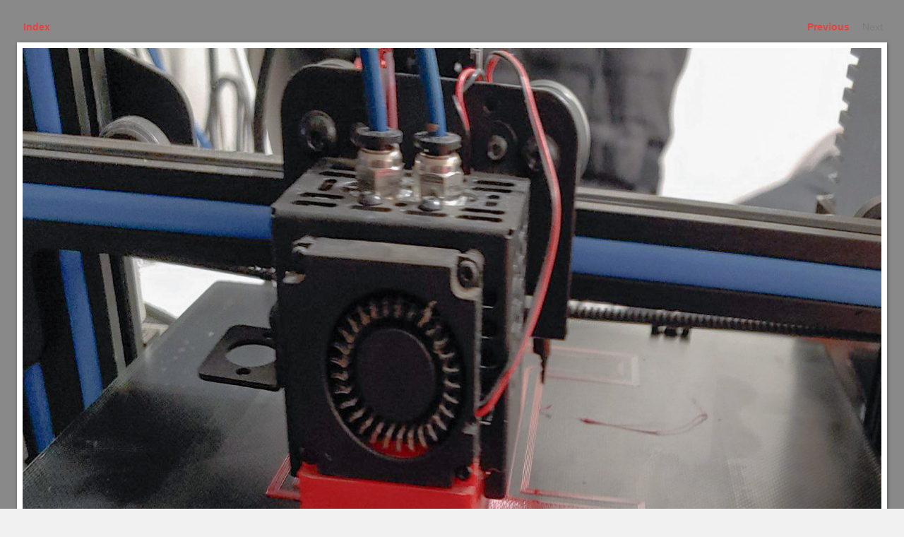

--- FILE ---
content_type: text/html
request_url: https://gallery.nerdrods.com/Updates/2019.10.21/20191210-IMG_20191210_142024-single.html
body_size: 2025
content:
<!DOCTYPE html>
<!--[if lt IE 7]><html class="ce4 no-js lt-ie9 lt-ie8 lt-ie7" dir="ltr" lang="en" xmlns:og="http://opengraphprotocol.org/schema/" xmlns:fb="http://www.facebook.com/2008/fbml"><![endif]-->
<!--[if IE 7]><html class="ce4 no-js lt-ie9 lt-ie8" dir="ltr" lang="en" xmlns:og="http://opengraphprotocol.org/schema/" xmlns:fb="http://www.facebook.com/2008/fbml"><![endif]-->
<!--[if IE 8]><html class="ce4 no-js lt-ie9" dir="ltr" lang="en" xmlns:og="http://opengraphprotocol.org/schema/" xmlns:fb="http://www.facebook.com/2008/fbml"><![endif]-->
<!--[if gt IE 8]><!--><html class="ce4 no-js lt-ie9" dir="ltr" lang="en" xmlns:og="http://opengraphprotocol.org/schema/" xmlns:fb="http://www.facebook.com/2008/fbml"><!--<![endif]-->

<head>
	<meta charset="utf-8" />
	<!--[if IE]><meta http-equiv="Content-Type" content="text/html; charset=utf-8"><![endif]-->
	<meta http-equiv="X-UA-Compatible" content="IE=edge,chrome=1">

 
	<meta name="title" content="20191210-IMG_20191210_142024" />
	<meta name="generator" content="CE4 Gallery 6.1.9, 60 published images" />

	<meta name="apple-mobile-web-app-capable" content="yes" />
	<meta name="HandheldFriendly" content="True" />
	<meta name="MobileOptimized" content="320" />
	<meta name="viewport" content="width=device-width, height=device-height, maximum-scale=1.0, minimum-scale=1.0, initial-scale=1.0" />

	<title>20191210-IMG_20191210_142024</title>

 
	<link rel="apple-touch-icon-precomposed" href="./lib/images/apple-touch-icon.png" />
 
	<link rel="icon" type="image/x-icon" href="./lib/images/favicon.ico" />
 


	<link rel="stylesheet" type="text/css" media="all" href="./lib/css/scaffolding.min.css" />	
	<link rel="stylesheet" type="text/css" media="all" href="./lib/css/font-awesome.min.css" />	
	<link rel="stylesheet" type="text/css" media="all" href="./lib/css/style-common.css" />
	<link rel="stylesheet" type="text/css" media="all" href="./lib/css/style-component.css" />
	
 

	<link rel="stylesheet" type="text/css" media="print" href="./lib/css/print.css" />	

	<script src="./lib/js/modernizr.custom.79601.js"></script>
	<script src="./lib/js/jquery-1.11.3.min.js"></script>
	<script src="./lib/js/jquery.ba-throttle-debounce.min.js"></script>
	<script src="./lib/js/init.head.min.js"></script>


	<script>
	// if referrer is mobile, return to mobile
	$(document).ready(function() {
		// var hash = window.location.hash;

		var vars = [], hash, 
			q = document.URL.split('?')[1];

		if(q != undefined){
			q = q.split('&');
			for(var i = 0; i < q.length; i++){
				hash = q[i].split('=');
				vars.push(hash[1]);
				vars[hash[0]] = hash[1];
			}
		}

		$("#single-image-slide a").on("click", function(e){
			if(vars['mobile']){
				e.preventDefault();
				location.href=$("#single-image-slide a").attr("href") + "?mobile=true";
			}
		});
		$("li.index a").on("click", function(e){
			if(vars['mobile']){
				e.preventDefault();
				location.href="mobile.html#cell-" + $("#single-image-slide img").attr("id");
			}
		});
		$("li.next a").on("click", function(e){
			if(vars['mobile']){
				e.preventDefault();
				location.href=$("li.next a").attr("href") + "?mobile=true";
			}
		});
		$("li.previous a").on("click", function(e){
			if(vars['mobile']){
				e.preventDefault();
				location.href=$("li.previous a").attr("href") + "?mobile=true";
			}
		});
		if(vars['mobile']){
			$(".single-image-download").hide();
		}
	});	
	</script>



	<!--[if (gte IE 6)&(lte IE 8)]>
	<script src="./lib/js/respond.min.js"></script>
	<![endif]-->
	<!--[if (lte IE 10)]>

	<![endif]-->

 

</head> 

<body class="clearfix">

 

<div id="body-mantle" class="body-mantle clearfix">
<div id="body-core" class="body-core clearfix">

 

<div id="body-core-inner" class="body-core-inner clearfix">

<section>
<div id="page-body" class="page-body concrete-shoes clearfix">

 

 

  
 

 

 

 
 

 

<div id="page-content" class="page-content clearfix">

 

 


 


<div id="single-image" class="single-image  drop-shadow clearfix">
	<div class="mantle">
	<div class="core">

	<div  id="anchor" class="pagination pagination-top clearfix">
	<ul class="index-navigation clearfix">
	    <li class="index page-link"><a href="index.html#cell-20191210-IMG_20191210_142024" class="paginationLinks">Index</a></li>
	</ul>

	<ul class="page-navigation clearfix">
	
		<li class="previous page-link"><a class="paginationLinks" href="20191210-Screenshot_2019-12-10_14.12.54-single.html">Previous</a></li>
	
	
		<li class="next page-link disabled"><span>Next</span></li>
	

	</ul>
	</div><!-- pagination -->

<div id="single-image-slide" class="single-image-slide" style="width: 1536px;">
<div id="single-image-wrapper" class="single-image-wrapper">
<a href="./index.html"><img id="20191210-IMG_20191210_142024" class="photo" src="./photos/20191210-IMG_20191210_142024.jpg" width="1536" height="1535" alt="20191210-IMG_20191210_142024.jpg" /></a>

</div><!-- #single-image-wrapper -->


</div><!-- #single-image-slide -->

<hr />


<ul class="single-image-icons clearfix">




	<li class="single-image-download"><a href="download.php?file=photos/20191210-IMG_20191210_142024.jpg" title="Save Image to Desktop"><i class="fa fa-cloud-download fa-fw"></i></a></li>


</ul>

	</div>
	</div>
</div><!-- #single-image -->
 


 

</div> <!-- #page-content -->
</div> <!-- #page-body -->
</section>

<section>
<div id="page-foot" class="page-foot clearfix">

 
 

 

</div> <!-- #page-foot -->
</section>

</div> <!-- #body-core-inner -->
</div> <!-- #body-core -->
</div> <!-- #body-mantle -->

<!--  Scripts **************************************** -->








 

	<script src="./lib/js/init.tail.min.js"></script>

	<script type="text/javascript">
		function downloadJSAtOnload() {
			var element = document.createElement("script");
			element.src = "./lib/js/init.defer.min.js";
			document.body.appendChild(element);
		}
		if (window.addEventListener)
			window.addEventListener("load", downloadJSAtOnload, false);
		else if (window.attachEvent)
			window.attachEvent("onload", downloadJSAtOnload);
		else window.onload = downloadJSAtOnload;
	</script>

<!-- /Scripts **************************************** --> 


 
 
 

 

</body>
</html>

--- FILE ---
content_type: text/css
request_url: https://gallery.nerdrods.com/Updates/2019.10.21/lib/css/scaffolding.min.css
body_size: 17744
content:
html,body,div,span,applet,object,iframe,h1,h2,h3,h4,h5,h6,p,blockquote,pre,a,abbr,acronym,address,big,cite,code,del,dfn,em,img,ins,kbd,q,s,samp,small,strike,strong,sub,sup,tt,var,b,u,i,center,dl,dt,dd,ol,ul,li,fieldset,form,label,legend,table,caption,tbody,tfoot,thead,tr,th,td,article,aside,canvas,details,embed,figure,figcaption,footer,header,hgroup,menu,nav,output,ruby,section,summary,time,mark,audio,video{border:0;font:inherit;font-size:100%;margin:0;padding:0;vertical-align:baseline}html{font-family:sans-serif;min-height:100%;-ms-text-size-adjust:100%;-webkit-text-size-adjust:100%;-webkit-tap-highlight-color:rgba(255,255,255,0.5)}article,aside,details,figcaption,figure,footer,header,hgroup,main,nav,section,summary{display:block}audio,canvas,video{display:inline-block}audio:not([controls]){display:none;height:0}[hidden],template{display:none}a{background:transparent}a:focus{outline:thin dotted}a:active,a:hover{outline:0}h1{font-size:2em;margin:.67em 0}abbr[title]{border-bottom:1px dotted}b,strong{font-weight:bold}dfn{font-style:italic}hr{-moz-box-sizing:content-box;box-sizing:content-box;border-width:1px 0 0 0;height:0}mark{background:#ff0;color:#000}code,kbd,pre,samp{font-family:monospace,serif;font-size:1em}pre{white-space:pre-wrap}blockquote,q{quotes:"\201C" "\201D" "\2018" "\2019";quotes:none}blockquote:before,blockquote:after,q:before,q:after{content:'';content:none}small{font-size:80%}sub,sup{font-size:75%;line-height:0;position:relative;vertical-align:baseline}sup{top:-0.5em}sub{bottom:-0.25em}img{border:0;max-width:100%;vertical-align:middle;-ms-interpolation-mode:bicubic}html.gt-ie8 img{height:auto}svg:not(:root){overflow:hidden}figure{margin:0}fieldset{border:0;margin:0;padding:0}legend{border:0;padding:0}button,input,select,textarea{font-family:inherit;font-size:100%;margin:0}button,input{line-height:normal}button,select{text-transform:none}button,html input[type="button"],input[type="reset"],input[type="submit"]{-webkit-appearance:button;cursor:pointer}button[disabled],html input[disabled]{cursor:default}input[type="checkbox"],input[type="radio"]{box-sizing:border-box;padding:0}input[type="search"]{-webkit-appearance:textfield;-moz-box-sizing:content-box;-webkit-box-sizing:content-box;box-sizing:content-box}input[type="search"]::-webkit-search-cancel-button,input[type="search"]::-webkit-search-decoration{-webkit-appearance:none}input:focus,textarea:focus{outline:0 none}button::-moz-focus-inner,input::-moz-focus-inner{border:0;padding:0}textarea{overflow:auto;vertical-align:top}table{border-collapse:collapse;border-spacing:0}.clearfix:before,.clearfix:after{content:"";display:table}.clearfix:after{clear:both}.clearfix{zoom:1}.container_12,.container_16{margin-left:auto;margin-right:auto;width:100%}.grid_1,.grid_2,.grid_3,.grid_4,.grid_5,.grid_6,.grid_7,.grid_8,.grid_9,.grid_10,.grid_11,.grid_12,.grid_13,.grid_14,.grid_15,.grid_16{display:inline;float:left}.push_1,.pull_1,.push_2,.pull_2,.push_3,.pull_3,.push_4,.pull_4,.push_5,.pull_5,.push_6,.pull_6,.push_7,.pull_7,.push_8,.pull_8,.push_9,.pull_9,.push_10,.pull_10,.push_11,.pull_11,.push_12,.pull_12,.push_13,.pull_13,.push_14,.pull_14,.push_15,.pull_15{position:relative}.container_12 .grid_3,.container_16 .grid_4{width:25%}.container_12 .grid_6,.container_16 .grid_8{width:50%}.container_12 .grid_9,.container_16 .grid_12{width:75%}.container_12 .grid_12,.container_16 .grid_16{width:100%}.container_12 .grid_1{width:8.333333%}.container_12 .grid_2{width:16.666667%}.container_12 .grid_4{width:33.333333%}.container_12 .grid_5{width:41.666667%}.container_12 .grid_7{width:58.333333%}.container_12 .grid_8{width:66.666667%}.container_12 .grid_10{width:83.333333%}.container_12 .grid_11{width:91.666667%}.container_16 .grid_1{width:6.25%}.container_16 .grid_2{width:12.5%}.container_16 .grid_3{width:18.75%}.container_16 .grid_5{width:31.25%}.container_16 .grid_6{width:37.5%}.container_16 .grid_7{width:43.75%}.container_16 .grid_9{width:56.25%}.container_16 .grid_10{width:62.5%}.container_16 .grid_11{width:68.75%}.container_16 .grid_13{width:81.25%}.container_16 .grid_14{width:87.5%}.container_16 .grid_15{width:93.75%}.gutter_1px,.gutter_2px,.gutter_3px,.gutter_4px,.gutter_6px,.gutter_8px,.gutter_10px,.gutter_12px,.gutter_16px,.gutter_24px{-moz-box-sizing:border-box;-webkit-box-sizing:border-box;box-sizing:border-box}.gutter_1px,.step_down .gutter_1px{padding-right:1px;padding-left:1px}.gutter_2px,.step_down .gutter_2px{padding-right:2px;padding-left:2px}.gutter_3px,.step_down .gutter_3px{padding-right:3px;padding-left:3px}.gutter_4px,.step_down .gutter_4px{padding-right:4px;padding-left:4px}
.gutter_6px,.step_down .gutter_6px{padding-right:6px;padding-left:6px}.gutter_8px,.step_down .gutter_8px{padding-right:8px;padding-left:8px}.gutter_10px,.step_down .gutter_10px{padding-right:10px;padding-left:10px}.gutter_12px,.step_down .gutter_12px{padding-right:12px;padding-left:12px}.gutter_16px,.step_down .gutter_16px{padding-right:16px;padding-left:16px}.gutter_24px,.step_down .gutter_24px{padding-right:24px;padding-left:24px}.alpha{padding-left:0}.omega{padding-right:0}.container_12 .prefix_3,.container_16 .prefix_4{margin-left:25%}.container_12 .prefix_6,.container_16 .prefix_8{margin-left:50%}.container_12 .prefix_9,.container_16 .prefix_12{margin-left:75%}.container_12 .prefix_1{margin-left:8.333333%}.container_12 .prefix_2{margin-left:16.666667%}.container_12 .prefix_4{margin-left:33.333333%}.container_12 .prefix_5{margin-left:41.666667%}.container_12 .prefix_7{margin-left:58.333333%}.container_12 .prefix_8{margin-left:66.666667%}.container_12 .prefix_10{margin-left:83.333333%}.container_12 .prefix_11{margin-left:91.666667%}.container_16 .prefix_1{margin-left:6.25%}.container_16 .prefix_2{margin-left:12.5%}.container_16 .prefix_3{margin-left:18.75%}.container_16 .prefix_5{margin-left:31.25%}.container_16 .prefix_6{margin-left:37.5%}.container_16 .prefix_7{margin-left:43.75%}.container_16 .prefix_9{margin-left:56.25%}.container_16 .prefix_10{margin-left:62.5%}.container_16 .prefix_11{margin-left:68.75%}.container_16 .prefix_13{margin-left:81.25%}.container_16 .prefix_14{margin-left:87.5%}.container_16 .prefix_15{margin-left:93.75%}.container_12 .suffix_3,.container_16 .suffix_4{margin-right:25%}.container_12 .suffix_6,.container_16 .suffix_8{margin-right:50%}.container_12 .suffix_9,.container_16 .suffix_12{margin-right:75%}.container_12 .suffix_1{margin-right:8.333333%}.container_12 .suffix_2{margin-right:16.666667%}.container_12 .suffix_4{margin-right:33.333333%}.container_12 .suffix_5{margin-right:41.666667%}.container_12 .suffix_7{margin-right:58.333333%}.container_12 .suffix_8{margin-right:66.666667%}.container_12 .suffix_10{margin-right:83.333333%}.container_12 .suffix_11{margin-right:91.666667%}.container_16 .suffix_1{margin-right:6.25%}.container_16 .suffix_2{margin-right:12.5%}.container_16 .suffix_3{margin-right:18.75%}.container_16 .suffix_5{margin-right:31.25%}.container_16 .suffix_6{margin-right:37.5%}.container_16 .suffix_7{margin-right:43.75%}.container_16 .suffix_9{margin-right:56.25%}.container_16 .suffix_10{margin-right:62.5%}.container_16 .suffix_11{margin-right:68.75%}.container_16 .suffix_13{margin-right:81.25%}.container_16 .suffix_14{margin-right:87.5%}.container_16 .suffix_15{margin-right:93.75%}.container_12 .push_3,.container_16 .push_4{left:25%}.container_12 .push_6,.container_16 .push_8{left:50%}.container_12 .push_9,.container_16 .push_12{left:75%}.container_12 .push_1{left:8.333333%}.container_12 .push_2{left:16.666667%}.container_12 .push_4{left:33.333333%}.container_12 .push_5{left:41.666667%}.container_12 .push_7{left:58.333333%}.container_12 .push_8{left:66.666667%}.container_12 .push_10{left:83.333333%}.container_12 .push_11{left:91.666667%}.container_16 .push_1{left:6.25%}.container_16 .push_2{left:12.5%}.container_16 .push_3{left:18.75%}.container_16 .push_5{left:31.25%}.container_16 .push_6{left:37.5%}.container_16 .push_7{left:43.75%}.container_16 .push_9{left:56.25%}.container_16 .push_10{left:62.5%}.container_16 .push_11{left:68.75%}.container_16 .push_13{left:81.25%}.container_16 .push_14{left:87.5%}.container_16 .push_15{left:93.75%}.container_12 .pull_3,.container_16 .pull_4{left:-25%}.container_12 .pull_6,.container_16 .pull_8{left:-50%}.container_12 .pull_9,.container_16 .pull_12{left:-75%}.container_12 .pull_1{left:-8.333333%}.container_12 .pull_2{left:-16.666667%}.container_12 .pull_4{left:-33.333333%}.container_12 .pull_5{left:-41.666667%}.container_12 .pull_7{left:-58.333333}.container_12 .pull_8{left:-66.666667%}.container_12 .pull_10{left:-83.333333%}.container_12 .pull_11{left:-91.666667%}.container_16 .pull_1{left:-6.25%}.container_16 .pull_2{left:-12.5%}.container_16 .pull_3{left:-18.75%}.container_16 .pull_5{left:-31.25%}.container_16 .pull_6{left:-37.5%}.container_16 .pull_7{left:-43.75%}.container_16 .pull_9{left:-56.25%}.container_16 .pull_10{left:-62.5%}.container_16 .pull_11{left:-68.75%}.container_16 .pull_13{left:-81.25%}.container_16 .pull_14{left:-87.5%}.container_16 .pull_15{left:-93.75%}.collapse>:first-child,.collapse_top>:first-child{margin-top:0!important}.collapse>:last-child,.collapse_bottom>:last-child{margin-bottom:0!important}@media screen and (max-width:992px){.container_12 .grid_1,.container_16 .grid_1,.container_12 .grid_2,.container_16 .grid_2,.container_12 .grid_3,.container_16 .grid_3,.container_12 .grid_4,.container_16 .grid_4,.container_12 .grid_5,.container_16 .grid_5,.container_12 .grid_6,.container_16 .grid_6,.container_12 .grid_7,.container_16 .grid_7,.container_12 .grid_8,.container_16 .grid_8,.container_12 .grid_9,.container_16 .grid_9,.container_12 .grid_10,.container_16 .grid_10,.container_12 .grid_11,.container_16 .grid_11,.container_12 .grid_12,.container_16 .grid_12,.container_16 .grid_13,.container_16 .grid_14,.container_16 .grid_15,.container_16 .grid_16{display:block;float:none;width:auto}
.container_12.step_down .grid_1,.container_16.step_down .grid_1,.container_12.step_down .grid_2,.container_16.step_down .grid_2,.container_12.step_down .grid_3,.container_16.step_down .grid_3,.container_12.step_down .grid_4,.container_16.step_down .grid_4,.container_12.step_down .grid_5,.container_16.step_down .grid_5,.container_12.step_down .grid_6,.container_16.step_down .grid_6,.container_12.step_down .grid_7,.container_16.step_down .grid_7,.container_12.step_down .grid_8,.container_16.step_down .grid_8,.container_12.step_down .grid_9,.container_16.step_down .grid_9,.container_12.step_down .grid_10,.container_16.step_down .grid_10,.container_12.step_down .grid_11,.container_16.step_down .grid_11,.container_12.step_down .grid_12,.container_16.step_down .grid_12,.container_16.step_down .grid_13,.container_16.step_down .grid_14,.container_16.step_down .grid_15,.container_16.step_down .grid_16{display:inline;float:left;width:50%}.push_1,.pull_1,.push_2,.pull_2,.push_3,.pull_3,.push_4,.pull_4,.push_5,.pull_5,.push_6,.pull_6,.push_7,.pull_7,.push_8,.pull_8,.push_9,.pull_9,.push_10,.pull_10,.push_11,.pull_11,.push_12,.pull_12,.push_13,.pull_13,.push_14,.pull_14,.push_15,.pull_15{left:0!important}.prefix_1,.suffix_1,.prefix_2,.suffix_2,.prefix_3,.suffix_3,.prefix_4,.suffix_4,.prefix_5,.suffix_5,.prefix_6,.suffix_6,.prefix_7,.suffix_7,.prefix_8,.suffix_8,.prefix_9,.suffix_9,.prefix_10,.suffix_10,.prefix_11,.suffix_11,.prefix_12,.suffix_12,.prefix_13,.suffix_13,.prefix_14,.suffix_14,.prefix_15,.suffix_15{margin-right:0!important;margin-left:0!important}.gutter_1px,.gutter_2px,.gutter_3px,.gutter_4px,.gutter_6px,.gutter_8px,.gutter_10px,.gutter_12px,.gutter_16px,.gutter_24px{padding-right:0;padding-left:0}.shelf_1px{margin-bottom:1px!important}.shelf_2px{margin-bottom:2px!important}.shelf_3px{margin-bottom:3px!important}.shelf_4px{margin-bottom:4px!important}.shelf_6px{margin-bottom:6px!important}.shelf_8px{margin-bottom:8px!important}.shelf_10px{margin-bottom:10px!important}.shelf_12px{margin-bottom:12px!important}.shelf_16px{margin-bottom:16px!important}.shelf_24px{margin-bottom:24px!important}.shelf_line{margin-bottom:1.5em!important}}@media screen and (max-width:600px){.container_12.step_down .grid_1,.container_16.step_down .grid_1,.container_12.step_down .grid_2,.container_16.step_down .grid_2,.container_12.step_down .grid_3,.container_16.step_down .grid_3,.container_12.step_down .grid_4,.container_16.step_down .grid_4,.container_12.step_down .grid_5,.container_16.step_down .grid_5,.container_12.step_down .grid_6,.container_16.step_down .grid_6,.container_12.step_down .grid_7,.container_16.step_down .grid_7,.container_12.step_down .grid_8,.container_16.step_down .grid_8,.container_12.step_down .grid_9,.container_16.step_down .grid_9,.container_12.step_down .grid_10,.container_16.step_down .grid_10,.container_12.step_down .grid_11,.container_16.step_down .grid_11,.container_12.step_down .grid_12,.container_16.step_down .grid_12,.container_16.step_down .grid_13,.container_16.step_down .grid_14,.container_16.step_down .grid_15,.container_16.step_down .grid_16{display:block;float:none;width:auto}.step_down .gutter_1px,.step_down .gutter_2px,.step_down .gutter_3px,.step_down .gutter_4px,.step_down .gutter_6px,.step_down .gutter_8px,.step_down .gutter_10px,.step_down .gutter_12px,.step_down .gutter_16px,.step_down .gutter_24px{padding-right:0;padding-left:0}}.row{clear:both;margin:0 auto;width:100%}table{border-width:1px;border-collapse:collapse;border-spacing:0;line-height:1.5em;margin:1.5em 0;width:100%;vertical-align:baseline}table,thead,tfoot{border-style:solid}thead{border-width:0 0 1px;font-weight:bold;padding:0}tfoot{border-width:1px 0 0;font-weight:bold;padding:0}td,th{padding:8px;text-align:left;margin:0}.false-td{display:none!important}thead,tfoot{background-color:#ededed;color:#2c2c2c}tbody tr:nth-child(odd){background-color:transparent}tbody tr:nth-child(even){background-color:#efefef}@media only screen and (max-width:600px){.shy-td{display:none!important}table.responsive-table,.responsive-table thead,.responsive-table tbody,.responsive-table tfoot,.responsive-table th,.responsive-table td,.responsive-table tr{display:block;font-size:14px;line-height:1.5em}table.responsive-table{border:0}.responsive-table thead{display:none}.responsive-table tr{border-style:solid;border-width:1px;margin:.5em 0}.responsive-table td{border-style:solid;border-width:0 0 1px 0;padding:8px 4px}.responsive-table tr>td:last-child{border-width:0}.responsive-table tfoot>tr{border:0}.responsive-table-label{display:block}}.form{margin:0 auto 1.5em}.form p{margin-top:0;margin-bottom:.75em}.form p:first-child{margin-top:1.5em}button,input,label,select,textarea{vertical-align:baseline;*vertical-align:middle}label{display:block;font-weight:bold;margin-bottom:.1875em}legend{display:block;padding:1.5em 0}input[type="email"],input[type="password"],input[type="search"],input[type="tel"],input[type="text"],input[type="url"],select,textarea{background-color:#fff;border:1px solid #ccc;color:#000;display:inline-block;font-size:1em;letter-spacing:.1em;line-height:1.4em;margin-bottom:.375em;padding:6px;width:100%;-moz-box-sizing:border-box;-ms-box-sizing:border-box;-webkit-box-sizing:border-box;box-sizing:border-box}
.input-mini{width:60px}.input-small{width:90px}input[type="image"],input[type="checkbox"],input[type="radio"]{width:auto;height:auto;padding:0;margin:3px 0;*margin-top:0;line-height:normal;cursor:pointer;-moz-border-radius:0;-webkit-border-radius:0;border-radius:0;border:0 \9}input[type="checkbox"],input[type="radio"]{-moz-box-sizing:border-box;-ms-box-sizing:border-box;-webkit-box-sizing:border-box;box-sizing:border-box;padding:0;*width:13px;*height:13px}input[type="checkbox"],input[type="radio"]{float:left;margin-right:4px}input[type="image"]{border:0;-moz-box-shadow:none;-webkit-box-shadow:none;box-shadow:none}input[type="file"]{width:auto;padding:initial;line-height:initial;border:initial;background-color:transparent;background-color:initial;-moz-box-shadow:none;-webkit-box-shadow:none;box-shadow:none}input[type="button"],input[type="reset"],input[type="submit"]{width:auto;height:auto;cursor:pointer;*overflow:visible}input[type="hidden"]{display:none}select,input[type="file"]{height:28px;*margin-top:4px;line-height:28px}select{width:auto;background-color:#fff;font-size:13px}select[multiple],select[size]{height:auto}textarea{height:auto;overflow:auto;resize:vertical;vertical-align:top}.radio,.checkbox{padding-left:18px;font-weight:normal}.radio input[type="radio"],.checkbox input[type="checkbox"]{float:left;margin-left:-18px}.radio.inline,.checkbox.inline{display:inline-block;padding-top:5px;margin-bottom:0;vertical-align:middle}.radio.inline+.radio.inline,.checkbox.inline+.checkbox.inline{margin-left:10px}input[disabled],select[disabled],textarea[disabled],input[readonly],select[readonly],textarea[readonly]{-webkit-opacity:.5;-moz-opacity:.5;opacity:.5;cursor:not-allowed}input:focus,textarea:focus{outline:0;outline:thin dotted \9}input[type="file"]:focus,input[type="radio"]:focus,input[type="checkbox"]:focus,select:focus{-webkit-box-shadow:none;-moz-box-shadow:none;box-shadow:none}::-webkit-input-placeholder{font-size:small}input:-moz-placeholder{font-size:small}button,.button,.btn,input[type="reset"],input[type="submit"],input[type="button"]{background-color:#f1f1f1;border-width:0;color:#333;background-repeat:repeat-x;cursor:pointer;display:inline-block;*display:inline;*zoom:1;font-size:12px;font-weight:bold;line-height:1em;margin:.5em 0;padding:8px 24px;text-align:center;vertical-align:middle;-moz-box-sizing:border-box;-ms-box-sizing:border-box;-webkit-box-sizing:border-box;box-sizing:border-box}button:first-child,.button:first-child,.btn:first-child,input[type="reset"]:first-child,input[type="submit"]:first-child,input[type="button"]:first-child{*margin-left:0}

--- FILE ---
content_type: text/css
request_url: https://gallery.nerdrods.com/Updates/2019.10.21/lib/css/style-common.css
body_size: 17407
content:
/* Typography
======================================== */

/* Normalize font-size for device-pixel-ratio */
html {
	background-color: #F1F1F1;
 
	font-size: 14px;
	min-height: 100%;
	}
/* Using a new pixel ratio of 6/5 *//* Standard 7" 1024x600 tablet (KINDLE FIRE) */
@media screen and (-webkit-device-pixel-ratio: 1) and (device-width: 1024px) and (max-device-height: 600px) and (orientation: landscape), screen and (-webkit-device-pixel-ratio: 1) and (device-width: 600px) and (max-device-height: 1024px) and (orientation: portrait), screen and (-o-device-pixel-ratio: "1") and (device-width: 1024px) and (max-device-height: 600px) and (orientation: landscape), screen and (-o-device-pixel-ratio: "1") and (device-width: 600px) and (max-device-height: 1024px) and (orientation: portrait), screen and (device-pixel-ratio: 1) and (device-width: 1024px) and (max-device-height: 600px) and (orientation: landscape), screen and (device-pixel-ratio: 1) and (device-width: 600px) and (max-device-height: 1024px) and (orientation: portrait) {
	html {
		font-size: 16.8px;
		}
	/* @basefontsize x (6/5) */
	}
/* 1024x600 tablet with pixel ratio of 3/2 (GALAXY TAB) */
/* Because we have a solid device-pixel-ratio we can avoid the device height */
@media screen and (-webkit-device-pixel-ratio: 1.5) and (device-width: 683px) and (orientation: landscape), screen and (-webkit-device-pixel-ratio: 1.5) and (device-width: 400px) and (orientation: portrait), screen and (-o-device-pixel-ratio: 3/2) and (device-width: 683px) and (orientation: landscape), screen and (-o-device-pixel-ratio: 3/2) and (device-width: 400px) and (orientation: portrait), screen and (device-pixel-ratio: 1.5) and (device-width: 683px) and (orientation: landscape), screen and (device-pixel-ratio: 1.5) and (device-width: 400px) and (orientation: portrait) {
	html {
		font-size: 11.2px;
		}
	/* @basefontsize x (2/3) x (6/5) */
	}

body {
	color: #333333;
	font-family: 'Helvetica Neue', 'Proxima Nova', Helvetica, Roboto, Arial, 'Segoe UI', 'Droid Sans', sans-serif;
	font-size: 1em;
	line-height: 1.5em;
	}

h1, .h1,
h2, .h2, 
h3, .h3, 
h4, .h4, 
h5, .h5, 
h6, .h6 {
	color: #2C2C2C;
	font-family: Georgia, Palatino, 'Droid Serif', 'Times New Roman', 'Roboto Slab', serif;
	font-weight: normal;
	margin: 21px 0;
	margin: 1.5rem 0;
	text-rendering: optimizelegibility;
	}
h1 small,
h2 small {
	font-weight: normal;
	}
h1,
.h1 {
	font-size: 2.2857142857143em; /* 2em */
	line-height: 1.2em;
	}
h2,
.h2 {
	font-size: 1.7142857142857em; /* 1.5em */
	line-height: 1.2;
	}
h3,
.h3 {
	font-size: 1.5em; /* 1.3125em */
	line-height: 1.3;
	}
h4,
.h4 {
	font-size: 1.2857142857143em; /* 1.125em */
	line-height: 1.25;
	}
h5,
.h5 {
	font-size: 1.1428571428571em; /* 1em */
	}
h6,
.h6 {
	font-size: 1em; /* 0.875em */
	font-weight: normal;
	letter-spacing: 1px;
	text-transform: uppercase;
	}
p,
ol,
ul,
dl,
address,
ins,
mark {
	color: #333333;
	font-size: 1em;
	line-height: 1.5em;
	margin: 1.5em 0;
	}

small {
	font-size: 0.875em;
	}
li ul,
li ol {
	font-size: 1em;
	margin: 0;
	}
ul, 
ol { 
	padding-left: 1.5em;
	}
ol li {
	list-style: decimal outside none;
	}
ul li {
	list-style: square outside none;
	}
.list-bordered {
	padding-left: 0;
	}
.list-bordered li {
	border-bottom: 1px solid #A5A5A5;
	line-height: 2em;
	list-style-type: none;
	padding: 0 0 0 4px;
	}
.list-bordered li:first-child {
	border-top: 1px solid #A5A5A5;
	}
blockquote {
	font-family: Georgia, Palatino, 'Droid Serif', 'Times New Roman', 'Roboto Slab', serif;
	font-style: normal;
	margin-left: 1.5em;
	margin-right: 1.5em;
	}
q {
	quotes: none;
	}
blockquote:before,
blockquote:after,
q:before,
q:after {
	content: '';
	content: none;
	}
cite, em {
	font-style: italic;
	}
dl,
dd {
	margin-bottom: 1.5em;
	}
dt {
	font-weight: bold;
	}
abbr[title] {
	border-bottom: 1px solid #A5A5A5;
	cursor: help;
	}
b,
strong {
	font-weight: bold;
	}
dfn {
	font-style: italic;
	}
ins {
	text-decoration: none;
	padding: 0 3px;
	}
mark {
	font-style: italic;
	font-weight: bold;
	padding: 0 3px;
	}
ins,
mark {
	background-color: transparent;
	}
pre,
code,
kbd,
samp {
	font-family: 'Courier New', Courier, 'Droid Sans Mono', Roboto, monospace;
	font-size: 0.875em;
	line-height: 1.5em;
	}
pre {
	white-space: pre-wrap;
	word-wrap: break-word;
	}
code {
	text-align: left;
	}
sub,
sup {
	font-size: 0.75em;
	line-height: 0;
	position: relative;
	}
sup {
	top: -0.5em;
	}
sub {
	bottom: -0.25em;
	}
hr {
	border-top: 1px solid #A5A5A5;
	clear: both;
	margin: 1.5em 0;
	}
hr.stealth {
	border-top-width: 0;
	margin: 1.5em 0 0;
	}

table, thead, tbody, tfoot, tr, th, td {
	border-color: #A5A5A5;
	}

thead, tfoot {
	background-color: #F1F1F1;
	color: #333333;
	}

tbody tr:nth-child(odd) {
	background-color: transparent;
	}

tbody tr:nth-child(even) {
	background-color: #F1F1F1;
	}

@media only screen and (max-width: 600px) {
	.responsive-table td {
		border-color: rgba( 165, 165, 165, 0.35 );
		}
}

/* 	Hyperlinks 
=================================================== */

a {
	color: #E74141;
	cursor: pointer;
	font-weight: normal;
	text-decoration: none;
	-webkit-tap-highlight-color: rgba( 255, 255, 255, 0.5);
	/* -webkit-touch-callout: none; */
	}
a:hover,
a:focus {
	color: #FA0000;
	text-decoration: underline;
	}
a:focus {
	outline: thin dotted;
	}
a:hover,
a:active {
	outline: 0;
	}

a .fa {
	cursor: pointer;
	}

/*
a i[class*='fa-'] {
	color: inherit;
	}
*/

/* 	Forms 
=================================================== */

label {
	color: #333333;
	}

input[type="email"], 
input[type="password"], 
input[type="search"], 
input[type="tel"], 
input[type="text"], 
input[type="url"], 
select, 
textarea {
	background-color: #FFFFFF !important;
	border-color: #595959 !important;
	color: #333333 !important;
	font-family: 'Helvetica Neue', 'Proxima Nova', Helvetica, Roboto, Arial, 'Segoe UI', 'Droid Sans', sans-serif;
	}

textarea,
input[type="date"],
input[type="datetime"],
input[type="datetime-local"],
input[type="email"],
input[type="month"],
input[type="number"],
input[type="password"],
input[type="search"],
input[type="tel"],
input[type="text"],
input[type="time"],
input[type="url"],
input[type="week"] {
	color: #333333;
	font-size: 1em;
	}

button, .button, .btn,
input[type="reset"],
input[type="submit"],
input[type="button"],
button:hover, .button:hover, .btn:hover,
input[type="reset"]:hover,
input[type="submit"]:hover,
input[type="button"]:hover {
	background-color: #333333;
	/*
	border: 1px solid #2C2C2C;
	border-bottom-color: #2C2C2C;
	*/
	color: #FFFFFF;
	text-decoration: none;
	}

button:hover, .button:hover, .btn:hover,
input[type="reset"]:hover,
input[type="submit"]:hover,
input[type="button"]:hover {
	color: #4183C4;
	}


/* 	Structure 
=================================================== */
.body-mantle {
	margin: 0 auto; /* fixed; do not change */
	padding: 0 0px 0 0px;
	overflow: hidden; /* fixes jittery preview when applying box-shadow in LR4 preview */
	position: relative;
	}

.body-core {
 
	margin: 0 auto;
	position: relative;
	width: auto;
	max-width: none;
	-moz-box-shadow: 0px 0px 0px rgba(0,0,0,0.5 );
	-webkit-box-shadow: 0px 0px 0px rgba(0,0,0,0.5);
	box-shadow: 0px 0px 0px rgba(0,0,0,0.5);
	-moz-border-radius: 0px;
	-webkit-border-radius: 0px;
	border-radius: 0px;
 
	}

.body-core {
	margin: 0 auto;
	margin-top: 0px;
	margin-bottom: 0px;
	}

.page-body, 
.page-foot {
	background-color: #8A8A8A;
	background-color: rgba( 137, 137, 137, 1 );
	border: 0 solid #333333;
	margin: 0 auto;
	padding: 0;
	}

.page-body {
	border-width: 0px 0 0 0;
	padding-top: 0px;
	-moz-border-radius-topleft: 0px;
	-moz-border-radius-topright: 0px;
	-webkit-border-top-left-radius: 0px;
	-webkit-border-top-right-radius: 0px;
	border-top-left-radius: 0px;
	border-top-right-radius: 0px;
 
 
	}

.page-foot {
	border-width: 0 0 0px 0;
	padding-bottom: 0px;
	-moz-border-radius-bottomright: 0px;
	-moz-border-radius-bottomleft: 0px;	
	-webkit-border-bottom-right-radius: 0px;
	-webkit-border-bottom-left-radius: 0px;
	border-bottom-right-radius: 0px;
	border-bottom-left-radius: 0px;
 
	}

@media only screen and (max-width: 784px) {
	.body-core-inner, 
	.body-core, 
	.page-body, 
	.page-foot {
		-moz-border-radius: 0;
		-webkit-border-radius: 0;
		border-radius: 0;
		}
	.body-core {
		margin-top: 0;
		margin-bottom: 0;
		}
	.page-body, 
	.page-foot {
		border-left-width:  0;
		border-right-width: 0;
		margin: 0 auto;
		}
	.page-body {
		border-top-width: 0;
		}
	.page-foot {
		border-bottom-width: 0;
		}
	} /* max-width: 784px */

@media only screen and (max-width: 784px) {
	.body-mantle {
		padding-left: 0px;
		padding-right: 0px;
		}
	} /* max-width: 784px */
@media only screen and (max-width: 600px) {
	.body-mantle {
		padding-left: 0px;
		padding-right: 0px;
		}
	} /* max-width: 600px */

.block-id {
	position: relative;
	text-align: left;
	}

.block-id,
.mantle, 
.core {
	margin: 0 auto;
	padding: 0;
	}

.mantle {
	position: relative;
	width: auto;
	}

.hasHoverState {

	}

/* 	Masthead
=================================================== */
/* masthead disabled */
 

/* 	Social Media
=================================================== */
/* social_media disabled */
 

/* 	Sharing
=================================================== */

.social-media-sharing {
	margin:  0 auto;
	padding: 0;
	text-align: left;
	}

.social-media-sharing .mantle {
	margin: 4px auto 0;
	padding: 0;
	position: relative;
	width: auto;
	max-width: none;
	}

.social-media-sharing .core {
	max-width: none;
	padding: 0 24px 0 24px;
	}

@media only screen and (max-width: 784px) {
	.social-media-sharing .core {
		padding-left: 24px;
 
		padding-right: 24px;
 
		}
	} /* max-width: 784px */
@media only screen and (max-width: 600px) {
	.social-media-sharing .core {
		padding-left: 8px;
 
		padding-right: 8px;
 
		}
	} /* max-width: 600px */

.social-media-sharing p, 
.social-media-sharing ul, 
.social-media-sharing ul li {
	margin:  0;
	padding: 0;
	}

.social-media-sharing p, 
.social-media-sharing ul {
	float: left;
	margin: 0 auto;
	padding: 0;
	position: relative;
	text-align: center;
	}

.social-media-sharing p > span, 
.social-media-sharing ul li {
	display: block;
	list-style-type: none;
	float: left;
	font-size: 16px;
	line-height: 1.5em;
	margin: 0 2px 4px;
	text-align: center;
	vertical-align: middle;
	}
.social-media-sharing p > span {
	display: inline-block;
	float: none;
	}
.social-media-sharing p > span:first-child, 
.social-media-sharing ul li:first-child {
	margin-left: 0;
	}
.social-media-sharing p > span:last-child, 
.social-media-sharing ul li:last-child {
	margin-right: 0;
	}

.social-media-sharing p span a, 
.social-media-sharing p span a:hover, 
.social-media-sharing p span a span, 
.social-media-sharing ul li a, 
.social-media-sharing ul li a:hover, 
.social-media-sharing ul li span {
	color: #fff;
	display: block;
	height: 100%;
	padding: 0 8px;
	text-decoration: none;
	text-shadow: 1px 1px 0px rgba(0,0,0,0.5);
	}
.social-media-sharing p span a, 
.social-media-sharing ul li a {
	-moz-border-radius: 4px;
	-webkit-border-radius: 4px;
	border-radius: 4px;
	}

.social-media-sharing p span a span, 
.social-media-sharing ul li span {
	display: inline-block;
	font-size: small;
	font-weight: bold;
	}

.social-bg.email a {
	background-color: #333333;
	}

.social-media-sharing p span.social-bg a, 
.social-media-sharing ul li.social-bg a {
 
	}

.social-media-sharing p span.social-bg a:hover, 
.social-media-sharing ul li.social-bg a:hover {
 
	}

.social-media-sharing p span.social-bg a, 
.social-media-sharing ul li.social-bg a, 
.social-media-sharing ul li.social-bg span {
 
	}

@media only screen and (max-width: 600px) {
 
	.social-media-sharing p > span, 
	.social-media-sharing ul li {
		height: 1.5em;
		line-height: 1.5em;
		margin: 0 3px 4px;
		}

	.social-media-sharing p span.social-bg.linkedin,
	.social-media-sharing p span.social-bg.twitter,
	.social-media-sharing p span.social-bg.google-plus,
	.social-media-sharing p span.social-bg.pinterest,
	.social-media-sharing p span.social-bg.email, 
	.social-media-sharing ul li.social-bg.linkedin,
	.social-media-sharing ul li.social-bg.twitter,
	.social-media-sharing ul li.social-bg.google-plus,
	.social-media-sharing ul li.social-bg.pinterest,
	.social-media-sharing ul li.social-bg.email {
		width: 1.5em;
		}
	.social-media-sharing p span.social-bg.linkedin a,
	.social-media-sharing p span.social-bg.linkedin span,
	.social-media-sharing p span.social-bg.twitter a,
	.social-media-sharing p span.social-bg.twitter span,
	.social-media-sharing p span.social-bg.google-plus a,
	.social-media-sharing p span.social-bg.google-plus span,
	.social-media-sharing p span.social-bg.pinterest a,
	.social-media-sharing p span.social-bg.pinterest span,
	.social-media-sharing p span.social-bg.email a, 
	.social-media-sharing p span.social-bg.email span, 
	.social-media-sharing ul li.social-bg.linkedin a,
	.social-media-sharing ul li.social-bg.linkedin span,
	.social-media-sharing ul li.social-bg.twitter a,
	.social-media-sharing ul li.social-bg.twitter span,
	.social-media-sharing ul li.social-bg.google-plus a,
	.social-media-sharing ul li.social-bg.google-plus span,
	.social-media-sharing ul li.social-bg.pinterest a,
	.social-media-sharing ul li.social-bg.pinterest span,
	.social-media-sharing ul li.social-bg.email a, 
	.social-media-sharing ul li.social-bg.email span {
		padding: 0;
		}

	.social-media-sharing p span.social-bg.linkedin span,
	.social-media-sharing p span.social-bg.twitter span,
	.social-media-sharing p span.social-bg.google-plus span,
	.social-media-sharing p span.social-bg.pinterest span,
	.social-media-sharing p span.social-bg.email span, 
	.social-media-sharing ul li.social-bg.linkedin span,
	.social-media-sharing ul li.social-bg.twitter span,
	.social-media-sharing ul li.social-bg.google-plus span,
	.social-media-sharing ul li.social-bg.pinterest span,
	.social-media-sharing ul li.social-bg.email span {
		display: none;
		}
	} /* max-width: 600px */
 

/* 	Footer
=================================================== */
/* footer disabled */
 

/* 	Status Bar 
=================================================== */
.status-bar {
	margin: 0 auto;
	padding: 0;
	position: fixed;
	top: 0;
	left: 0;
	width: 100%;
	z-index: 1000;
	-moz-box-shadow: 0 1px 4px rgba( 0, 0, 0, 0.5 );
	-webkit-box-shadow: 0 1px 4px rgba( 0, 0, 0, 0.5 );
	box-shadow: 0 1px 4px rgba( 0, 0, 0, 0.5 );
	}

.status-bar .mantle {
	background-color: #333333;
	border-bottom: 0px solid #4183C4;
	padding: 5px 0 0;
	}

.status-bar .core {
	
	}

.status-bar ul {
	color: #FFFFFF;
	float: right;
	margin: 0;
	padding: 0;
	}

.status-bar li {
	list-style: none;
	margin: 0;
	padding: 0;
	font-weight: bold;
	font-size: smaller;
	}

.status-bar a {
	color: #FFFFFF;
	display: block;
	font-size: 14px;
	font-weight: bold;
	height: 100%;
	margin: 0;
	padding: 8px 16px;
	text-decoration: none;
	}

.status-bar a:focus, 
.status-bar a:hover {
	color: #4183C4;
	}

.status-buttons {
	word-spacing: 0.5em;
	}

.currency {
	font-size: smaller;
	}

.view-cart {
	word-spacing: 0.2em;
	}

.add-to-cart {
	cursor: pointer;
	}

/* 	Miscellaneous 
=================================================== */
.alert {
	background-color: #fcf8e3 !important;
	border: 1px solid #f2e187 !important;
	color: #9c8611 !important;
	margin-bottom: 1.5em;
	padding: 0.75em;

	-webkit-border-radius: 2px;
	-moz-border-radius: 2px;
	border-radius: 2px;
	}

.alert-success {
	background-color: #c5e6c5 !important;
	border-color: #a2d6a2 !important;
	color: #347834 !important;
	}

.alert-warning {
	background-color: #fee7c7 !important;
	border-color: #fcd296 !important;
	color: #c17305 !important;
	}

.alert-error {
	background-color: #f4cac8 !important;
	border-color: #eba19e !important;
	color: #da4f49 !important;
	}

.alert-inverse {
	background-color: #414141 !important;
	border-color: #000000 !important;
	color: #ffffff !important;
	}

.edge-to-edge, .full-width,  
.edge-left {
	margin-left: -24px;
	}
.edge-to-edge, .full-width,  
.edge-right {
	margin-right: -24px;
	}

@media only screen and (max-width: 784px) {
	.edge-to-edge, .full-width,  
	.edge-left {
		margin-left:  -24px;
 
		}
	.edge-to-edge, .full-width,  
	.edge-right {
		margin-right: -24px;
 
		}
	} /* max-width: 784px */
@media only screen and (max-width: 600px) {
	.edge-to-edge, .full-width,  
	.edge-left {
		margin-left:  -8px;
 
		}
	.edge-to-edge, .full-width,  
	.edge-right {
		margin-right: -8px;
 
		}
	} /* max-width: 600px */


.social-bg.user a {
	background-color: #333;
	cursor: default;
 
	}
.social-bg.about-me a {
	background-color: #1f3136;
	}
.social-bg.about-me a span {
	font-family: "proxima-nova-1","proxima-nova-2",Tahoma,Helvetica,Verdana,sans-serif;
	font-size: smaller;
	font-weight: bold;
	}
.social-bg.pinterest a {
	background-color: #cb2027;
	}
.social-bg.google-plus a {
	background-color: #D14836;
	}
.social-bg.twitter a {
	background-color: #4099FF;
	}
.social-bg.linkedin a {
	background-color: #006CAE;
	}
.social-bg.facebook a {
	background-color: #385B93;
	}
.social-bg.instagram a {
	background-color: #1C5380;
	}
.social-bg.tumblr a {
	background-color: #2c4762;
	}
.social-bg.vsco-grid a {
	background-color: #81841E;
	}
.social-bg.rss a {
	background-color: #FF6600;
	}
.social-bg.flickr a {
	background-color: #ff0084;
	}
.social-bg.behance a {
	background-color: #0054ff;
	}
.social-bg.vimeo a {
	background-color: #44BBFF;
	}
.social-bg.youtube a {
	background-color: #cc181e;
	}


--- FILE ---
content_type: text/css
request_url: https://gallery.nerdrods.com/Updates/2019.10.21/lib/css/style-component.css
body_size: 33011
content:
/* 	The Block
=================================================== */
.the-block, 
.login {
	text-align: left;
	}

.the-block .mantle, 
.login .mantle {
	margin: 24px auto 0px;
	max-width: none;
	-moz-box-shadow: 0px 0px 0px rgba(0,0,0,0.5);
	-webkit-box-shadow: 0px 0px 0px rgba(0,0,0,0.5);
	box-shadow: 0px 0px 0px rgba(0,0,0,0.5);
	-moz-border-radius: 0px;
	-webkit-border-radius: 0px;
	border-radius: 0px;
 
	}

.the-block .core, 
.login .core {
	max-width: none;
	}

.the-block .mantle, .login .mantle { 
	background-color: transparent;
	background-color: transparent;
	border: 0 solid #2C2C2C;
	border-width: 0px 0 0px 0;
	padding: 0px 0 0px;
 
	}
.the-block .core, .login .core { 
	background-color: transparent;
	border: none;
	padding: 0 24px 0 24px;
	}


@media only screen and (max-width: 784px) {
	.the-block .mantle, 
	.login .mantle {
		background-color: transparent;
		background-color: transparent;
		border: 0 solid #2C2C2C;
		border-width: 0px 0 0px 0;
		padding: 0px 0 0px;
 
		}
	.the-block .core, 
	.login .core {
		background-color: transparent;
		background-image: none;
		border: none;
		padding-top: 0;
		padding-bottom: 0;
		padding-left: 24px;
 
		padding-right: 24px;
 
		}
	} /* max-width: 784px */
@media only screen and (max-width: 600px) {
	.the-block .core, 
	.login .core {
		padding-left: 8px;
 
		padding-right: 8px;
 
		}
	} /* max-width: 600px */

 

.login form.password-protection {
	margin: 0 auto;
	max-width: 480px;
	}

.the-block-image {
	border: 0px solid #2C2C2C;
	float: none;
	font-size: 1em;
	max-width: 100%;
	width: 2500px;
	-moz-box-sizing: border-box;
	-webkit-box-sizing: border-box;
	box-sizing: border-box;
	}

.the-block img {
	-moz-box-sizing: border-box;
	-webkit-box-sizing: border-box;
	box-sizing: border-box;
	}

.alignleft {
	float: left;
	margin: 0 1.5em 1.5em 0;
	}
.alignright {
	float: right;
	margin: 0 0 1.5em 1.5em;
	}
.aligncenter {
	display: block;
	float: none;
	margin: 0 auto 1.5em;
	text-align: center;
	}
.alignnone {
	margin: 0 0 1.5em;
	}

.border {
	border: 0px solid #2C2C2C;
	}

.shadow {
	-moz-box-shadow: 2px 2px 4px rgba(0,0,0,0.4);
	-webkit-box-shadow: 2px 2px 4px rgba(0,0,0,0.4);
	box-shadow: 2px 2px 4px rgba(0,0,0,0.4);
	}

.the-block-image + *:nth-child(2) {
	margin-top: 0px;
	}

#search {
	max-width: 600px;
	}

#breadcrumb-container.the-block .mantle {
	margin-top: 8px;
	margin-bottom: 0px;
	padding-top: 0px;
	padding-bottom: 0px;
	}

#breadcrumb-container.the-block .core {
	margin-top: 0;
	margin-bottom: 0;
	padding-top: 0;
	padding-bottom: 0;
	}

ul.breadcrumbs {
	line-height: 1.5em;
	margin: 0;
	padding: 0;
	}

ul.breadcrumbs li {
	display: inline;
	font-size: smaller;
	line-height: 1.5em;
	list-style: none;
	margin: 0 4px 0 0;
	padding: 0;
	}


/* 	The Grid
=================================================== */
.the-grid {
	text-align: left;
	}

.the-grid .mantle {
	margin: 24px auto 0px;
	max-width: none;
	-moz-box-shadow: 0px 0px 0px rgba(0,0,0,0.5);
	-webkit-box-shadow: 0px 0px 0px rgba(0,0,0,0.5);
	box-shadow: 0px 0px 0px rgba(0,0,0,0.5);
	-moz-border-radius: 0px;
	-webkit-border-radius: 0px;
	border-radius: 0px;
 
	}

.the-grid .core {
	max-width: none;
	}

.the-grid .mantle { 
	background-color: transparent;
	background-color: transparent;
	border: 0 solid #2C2C2C;
	border-width: 0px 0 0px 0;
	padding: 0px 0 0px;
 
	}
.the-grid .core { 
	background-color: transparent;
	border: none;
	padding: 0 0px 0 0px;
	}


@media only screen and (max-width: 784px) {
	.the-grid .mantle {
		background-color: transparent;
		background-color: transparent;
		border: 0 solid #2C2C2C;
		border-width: 0px 0 0px 0;
		padding: 0px 0 0px;
 
		}
	.the-grid .core {
		background-color: transparent;
		background-image: none;
		border: none;
		padding-top: 0;
		padding-bottom: 0;
		padding-left: 0px;
 
		padding-right: 0px;
 
		}
	} /* max-width: 784px */
@media only screen and (max-width: 600px) {
	.the-grid .core {
		padding-left: 0px;
 
		padding-right: 0px;
 
		}
	} /* max-width: 600px */


.color1 { color: #FF0000 !important; }
.color2 { color: #FFFF00 !important; }
.color3 { color: #66FF00 !important; }
.color4 { color: #0000FF !important; }
.color5 { color: #FF00FF !important; }
.colornil { display: none; }
.hs-color-label { 
	font-size: 18px;
	}

.add-package {
	margin: 0 4px 8px;
	}

.add-package span {
	margin-left: 8px;
	}

 


.the-grid img {
	margin-left:  auto;
	margin-right: auto;
	}

.the-grid p {
	margin: 0;
	}

ul.grid-icons {
	margin: 0;
	padding: 0;
	position: absolute;
	}

ul.grid-icons li {
	background-color: #2C2C2C;
	color: #FFFFFF;
	font-size: 18px;
	list-style: none;
	margin: 0;
	padding: 0;
	text-align: center;
	-moz-border-radius: 0px;
	-webkit-border-radius: 0px;
	border-radius: 0px;
	}

ul.grid-icons li a {
	color: #FFFFFF;
	display: block;
	}
ul.grid-icons li a:hover {
	color: #4183C4;
	}

ul.grid-icons li, 
ul.grid-icons li [class*='fa-']{
	height: 1.4em;
	line-height: 1.4em;
	width: 1.4em;
	}

ul.grid-icons li [class*='fa-']{
	display: inline-block;
	text-align: center;
	vertical-align: baseline;
	}

ul.grid-icons-tl {
	top:  -5px;
	left: -3px;
	}
ul.grid-icons-tl li {
	background-color: transparent;
	font-size: 18px;
	text-shadow: 1px 1px 2px rgba(0,0,0,0.35);
	-moz-border-radius: 0;
	-webkit-border-radius: 0;
	border-radius: 0;
	}

ul.grid-icons-tr {
	top:   0px;
	right: 0px;
	}

ul.grid-icons-bl { /* for SEO; hidden from view */
	top:  -9999px;
	left: -9999px;
	}
ul.grid-icons-bl li {
	font-size: 12px;
	}

ul.grid-icons-br {
	bottom: 0px;
	right:  0px;
	}

ul.grid-icons-br li {
	float: left;
	margin-left: 2px;
	}

li.ss-tracking {
	display: none;
	}

.tracked-item li.ss-tracking {
	display: block;
	}

.tracked-item li.ss-tracking a {
	display: block;
	height: 100%;
	}

.cart-unready ul.grid-icons-tr li {
	opacity: 0.4;
	}
.cart-unready .add-to-cart {
	opacity: 0.5;
	}
.cart-unready .add-to-cart:hover {
	color: inherit;
	}

@media only screen and (max-width: 640px) {
	ul.grid-icons-br .download-button, 
	ul.grid-icons-tr {
		display: none;
		}
	} /* max-width: 640px */

/* 	CE4 Standard - Grid
=================================================== */
.the-gallery {
	margin: 0 auto;
	max-width: 1152px;
	width: auto; /* overridden by JS */
	}

.ce4-standard .gridcell {
	background-color: #000000;
	background-color: rgba( 0, 0, 0, 0.41 );
	border: 0 solid #333333;
	border-width: 0px 0px 0px 0px;
	float: left;
	margin: 0 4px 8px;
	position: relative;
	text-align: center;
	width: 184px;
	-moz-box-shadow: 6px 5px 0px rgba(0,0,0,0.5);
	-webkit-box-shadow: 6px 5px 0px rgba(0,0,0,0.5);
	box-shadow: 6px 5px 0px rgba(0,0,0,0.5);
	-moz-border-radius: 2px;
	-webkit-border-radius: 2px;
	border-radius: 2px;
 
 
	}

.ce4-standard .griditem {
	background-position: center center;
	background-repeat: no-repeat;
	height: 184px;
	overflow: hidden;
	position: relative;
	}

.ce4-standard a.gridicon {
	border: 1px solid #FFFFFF;
	cursor: pointer;
	display: block;
	position: absolute;
	}

.ce4-standard .cellnumber {
	color: #DDDDDD;
	display: block;
	font-family: 'Helvetica Neue', 'Proxima Nova', Helvetica, Roboto, Arial, 'Segoe UI', 'Droid Sans', sans-serif;
	font-size: 36px;
	font-weight: bold;
	letter-spacing: -1px;
	line-height: 1em;
	position: absolute;
		bottom:-1px;
		left:   2px;
	z-index:    0;
	}

.ce4-standard .drop-shadow img {
	-moz-box-shadow: 2px 2px 2px rgba(0,0,0,0.25);
	-webkit-box-shadow: 2px 2px 2px rgba(0,0,0,0.25);
	box-shadow: 2px 2px 2px rgba(0,0,0,0.25);
	}


@media only screen and (max-width: 1152px) {
	.ce4-standard .gridcell.cell-empty {
		display: none;
		}
	} /*  */

@media only screen and (max-width: 784px) {
	.ce4-standard .gridcell {
		margin: 0 2px 4px;
		}
	} /* max-width: 784px */

@media only screen and (max-width: 700px) {
	#the-grid.ce4-standard .the-gallery {
		width: 100% !important;
		}

	#the-grid.ce4-standard .core {
		background-color: transparent !important;
		padding: 0 1px;
		width: auto !important;
		}

	.ce4-standard .gridcell {
		background-color: transparent;
		border: 0;
		height: auto;
		margin: 0.25%;
		margin: calc(1px + 1px - 1px);
		padding: 0;
		width: 12%;
		width: calc(12.5% - 2px);
		}
	
	.ce4-standard .griditem {
		background-size: cover !important;
		height: 0;
		padding-bottom: 100%;
		width: 100%;
		}
	
	.ce4-standard .griditem.landscape {
		-webkit-background-size: auto 100%;
		background-size: cover;
		}
	
	.ce4-standard .griditem.portrait {
		-webkit-background-size: 100% auto;
		background-size: cover;
		}

	.ce4-standard a.gridicon {
		border: none;
		display: block;
		height: 0 !important;
		padding-bottom: 100%;
		position: static;
		width: auto !important;
		}

	.ce4-standard a.gridicon img {
		height: 100% !important;
		max-width: none;
		opacity: 0; filter:alpha(opacity=0);
		position: absolute; top: 0; left: 0;
		width: 100% !important;
		}

	.ce4-standard .griditem .cellnumber {
		color: #fff;
		font-size: 18px;
		text-shadow: 1px 1px 0px rgba(0,0,0,0.5);
		}

	.ce4-standard .cellnumber {
		bottom: 1px;
		}

	.ce4-standard ul.image-metadata {
		display: none;
		}
	} /* max-width: 700px */

@media only screen and (max-width: 640px) {
	.ce4-standard .gridcell {
		width: 19.5%;
		width: calc(20% - 2px);
		}
	} /* max-width: 640px */

@media only screen and (max-width: 496px) {
	.ce4-standard .gridcell {
		margin: 0.5%;
		margin: calc(1px + 1px - 1px);
		width: 24%;
		width: calc(25% - 2px);
		}
	} /* max-width: 480px */

@media only screen and (max-width: 336px) {
	.ce4-standard .gridcell {
		width: 32.333333%;
		width: calc(33.333333% - 2px);
		}
	} /* max-width: 320px */

/* 	CE4 Standard - Metadata Display
=================================================== */
.ce4-standard ul.image-metadata {
	border-top: 1px solid #FFFFFF;
	margin: 0 auto;
	padding: 0 4px;
	}

.ce4-standard ul.image-metadata li {
	color: #2C2C2C;
	font-family: 'Helvetica Neue', 'Proxima Nova', Helvetica, Roboto, Arial, 'Segoe UI', 'Droid Sans', sans-serif;
	font-size: 12px;
	line-height: 1.5em;
	list-style: none;
	margin: 0 auto;
	padding: 0;
	overflow: hidden;
	text-align: center;
	text-overflow: ellipsis;
	white-space: nowrap;
	width: 100%;
	}

@media only screen and (max-width: 700px) {
	.ce4-standard ul.image-metadata {
		display: none;
		}
	} /* max-width: 700px */



.hidden-gallery {
	opacity: 0;
	}

.freewall-spinner {
	background-color: #000;
	background-color: rgba(0,0,0,0.75);
	border: 1px solid #191919;
	color: #fff;
	display: block;
	font-size: 24px;
	height: 32px;
	line-height: 32px;
	margin-left: -16px;
	padding: 0;
	position: absolute; top: 0; left: 50%;
	text-align: center;
	text-decoration: none;
	text-shadow: 1px 1px 3px rgba(0,0,0,0.5);
	width: 32px;
	}

.the-gallery, 
#freewall {
	margin: 0 auto;
	max-width: 1500px;
	width: 100%;
	}

.brick {
	width: 250px;
	}

.brick img {
	display: block;
	margin: 0 auto;
	}

.ce4-freewall .gridcell {
	background-color: #000000;
	background-color: rgba( 0, 0, 0, 0.41 );
	border: 0 solid #333333;
	border-width: 0px 0px 0px 0px;
	max-width: 100%;
	position: relative;
	text-align: center;
	width: auto;
	-moz-box-shadow: 6px 5px 0px rgba(0,0,0,0.5);
	-webkit-box-shadow: 6px 5px 0px rgba(0,0,0,0.5);
	box-shadow: 6px 5px 0px rgba(0,0,0,0.5);
	-moz-border-radius: 2px;
	-webkit-border-radius: 2px;
	border-radius: 2px;
 

	margin: 0 auto;
	padding: 0;

 
	}

.ce4-freewall a.gridicon {
	border: 1px solid #FFFFFF;
	cursor: pointer;
	display: block;
	}

.ce4-freewall .cellnumber {
	color: #fff;
	display: block;
	font-family: 'Helvetica Neue', 'Proxima Nova', Helvetica, Roboto, Arial, 'Segoe UI', 'Droid Sans', sans-serif;
	font-size: 18px;
	font-weight: bold;
	letter-spacing: -1px;
	line-height: 1em;
	position: absolute;
		bottom:-1px;
	text-shadow: 1px 1px 0px rgba(0,0,0,0.5);
	z-index:    0;
	}

.ce4-freewall .cellnumber {
	bottom: 1px;
	left: 2px;
	}


.ce4-freewall .drop-shadow img {
	-moz-box-shadow: 2px 2px 2px rgba(0,0,0,0.25);
	-webkit-box-shadow: 2px 2px 2px rgba(0,0,0,0.25);
	box-shadow: 2px 2px 2px rgba(0,0,0,0.25);
	}

.the-gallery {
	max-width: none;
	}

#freewall {
	margin: 0 10px;
	max-width: none;
	width: auto;
	}

.brick {
	width: 250px;
	}

.brick img {
	height: auto !important;
	width: 100%;

	-moz-border-radius-topleft: 2px;
	-moz-border-radius-topright: 2px;
	-webkit-border-top-left-radius: 2px;
	-webkit-border-top-right-radius: 2px;
	border-top-left-radius: 2px;
	border-top-right-radius: 2px;
	-moz-border-radius-bottomright: 2px;
	-moz-border-radius-bottomleft: 2px;	
	-webkit-border-bottom-right-radius: 2px;
	-webkit-border-bottom-left-radius: 2px;
	border-bottom-right-radius: 2px;
	border-bottom-left-radius: 2px;
 
 

	}


/* 	CE4 Standard - Metadata Display
=================================================== */


.ce4-freewall ul.image-metadata {
	margin: 0 auto;
	padding: 4px;
	}

.ce4-freewall ul.image-metadata li {
	color: #2C2C2C;
	font-family: 'Helvetica Neue', 'Proxima Nova', Helvetica, Roboto, Arial, 'Segoe UI', 'Droid Sans', sans-serif;
	font-size: 12px;
	line-height: 1.5em;
	list-style: none;
	margin: 0 auto;
	padding: 0;
	overflow: hidden;
	text-align: center;
	text-overflow: ellipsis;
	white-space: nowrap;
	width: 100%;
	}

@media only screen and (max-width: 700px) {
	.ce4-freewall ul.image-metadata {
		display: none;
		}
	.ce4-freewall ul.grid-icons-br {
		bottom: 0px;
		}
	} /* max-width: 700px */


/* 	Single Image Pages 
=================================================== */
.single-image .pagination {
	background-color: transparent;
	background-color: transparent;
	margin: 0 auto 8px;
	}
.single-image ul.page-navigation {
	margin-top: 0;
	margin-bottom: 0;
	}

.single-image, 
.single-image .mantle,
.single-image .core, 
.image-info {

	}

.single-image, 
.single-image-slide {
	margin: 0 auto;
	max-width: 100%;
	text-align: center;
	}

.single-image .mantle {
	background-color: transparent;
	background-color: transparent;
	border: 0 solid #2C2C2C;
	border-width: 0px 0 0px;
	margin: 24px auto 0px;
	max-width: 100%;
	padding: 0px 0 24px;
 
	}

.single-image .core {
	padding: 0 24px 0 24px;
	}

.single-image-wrapper {
	position: relative;
	}

.single-image img {
	border: 8px solid #FFFFFF;
	margin-left:  auto;
	margin-right: auto;
	max-width: 100%;
	width: auto;
	-moz-box-sizing: border-box;
	-webkit-box-sizing: border-box;
	box-sizing: border-box;
	}

.single-image.drop-shadow img {
	-moz-box-shadow: 1px 1px 5px rgba(0,0,0,0.35);
	-webkit-box-shadow: 1px 1px 5px rgba(0,0,0,0.35);
	box-shadow: 1px 1px 5px rgba(0,0,0,0.35);
	}

.image-info {
	font-size: smaller;
	line-height: 1.5em;
	margin: 24px auto 0;
	text-align: left;
	}

@media only screen and (max-width: 784px) {
	.single-image .mantle {

		}

	.single-image .core {
		padding-left: 24px;
		padding-right: 24px;
		}
	} /* max-width: 784px */
@media only screen and (max-width: 600px) {
	.single-image .core {
		padding-left: 8px;
		padding-right: 8px;
		}

	.single-image .pagination ul.page-navigation, 
	.single-image .pagination ul.index-navigation {
		clear: none;
		margin-top: 0;
		}
	} /* max-width: 600px */

.single-image-wrapper ul.grid-icons-tl {
	top:  -5px;
	left: 8px;
	}

ul.single-image-icons {
	float: right;
	margin: 0;
	padding: 0;	
	}

ul.single-image-icons li {
	float: left;
	line-height: 1.5em;
	list-style: none;
	margin: 0 4px;
	padding: 0;	
	}
ul.single-image-icons li:first-child {
	margin-left: 0;
	}
ul.single-image-icons li:last-child {
	margin-right: 0;
	}

ul.single-image-icons li a {
	background-color: #333;
	color: #fff;
	display: block;
	height: 100%;
	padding: 0 8px;
	text-decoration: none;
	-moz-border-radius: 2px;
	-webkit-border-radius: 2px;
	border-radius: 2px;
	}
ul.single-image-icons li span {
	font-size: 12px;
	}

ul.single-image-icons li.single-cart-button a {
	}

ul.single-image-icons li.social-bg a, 
ul.single-image-icons li a {
 
 
	}

@media only screen and (max-width: 600px) {

	ul.single-image-icons {
		width: 100%;
		}

	ul.single-image-icons li {
		margin: 4px 1%;
		width: 18%;	
		}
ul.single-image-icons li:nth-child(6) {
	margin-left: 0;
	}

	ul.single-image-icons li a {
		padding: 0;	
		}

	li.divider {
		display: none;
		}
	
	} /* max-width: 600px */


/* Magnific Popup CSS
======================================== */
.mfp-bg {
	top: 0;
	left: 0;
	width: 100%;
	height: 100%;
	z-index: 1042;
	overflow: hidden;
	position: fixed;
	background: #0b0b0b;
	opacity: 0.8;
	filter: alpha(opacity=80); 
	}
	
.mfp-wrap {
	top: 0;
	left: 0;
	width: 100%;
	height: 100%;
	z-index: 1043;
	position: fixed;
	outline: none !important;
	-webkit-backface-visibility: hidden; 
	}
	
.mfp-container {
	text-align: center;
	position: absolute;
	width: 100%;
	height: 100%;
	left: 0;
	top: 0;
	padding: 0 8px;
	-webkit-box-sizing: border-box;
	-moz-box-sizing: border-box;
	box-sizing: border-box; 
	}
	
.mfp-container:before {
	content: '';
	display: inline-block;
	height: 100%;
	vertical-align: middle; 
	}
	
.mfp-align-top .mfp-container:before {
	display: none; 
	}
	
.mfp-content {
	position: relative;
	display: inline-block;
	vertical-align: middle;
	margin: 0 auto;
	text-align: left;
	z-index: 1045; 
	}

	
.mfp-inline-holder .mfp-content, .mfp-ajax-holder .mfp-content {
	width: 100%;
	cursor: auto; 
	}
	
.mfp-ajax-cur {
	cursor: progress; 
	}
	
.mfp-zoom-out-cur, .mfp-zoom-out-cur .mfp-image-holder .mfp-close {
	cursor: -moz-zoom-out;
	cursor: -webkit-zoom-out;
	cursor: zoom-out; 
	}
	
.mfp-zoom {
	cursor: pointer;
	cursor: -webkit-zoom-in;
	cursor: -moz-zoom-in;
	cursor: zoom-in; 
	}
	
.mfp-auto-cursor .mfp-content {
	cursor: auto; 
	}
	
.mfp-close, .mfp-arrow, .mfp-preloader, .mfp-counter {
	-webkit-user-select: none;
	-moz-user-select: none;
	user-select: none; 
	}
	
.mfp-loading.mfp-figure {
	display: none; 
	}
	
.mfp-hide {
	display: none !important; 
	}
	
.mfp-preloader {
	color: #fff;
	font-size: 32px;
	line-height: 32px;
	height: 32px;
	margin: -16px auto 0;
	position: absolute;
	top: 50%;
	text-align: center;
	text-shadow: 0 0 2px rgba(0,0,0,0.5);
	width: 100%;
	z-index: 1044; 
	}
.mfp-preloader a {
	color: #cccccc; 
	}
.mfp-preloader a:hover {
	color: white; 
	}
	
.mfp-s-ready .mfp-preloader {
	display: none; 
	}
	
.mfp-s-error .mfp-content {
	display: none; 
	}
	
button.mfp-close, button.mfp-arrow {
	overflow: visible;
	cursor: pointer;
	background: transparent;
	border: 0;
	-webkit-appearance: none;
	display: block;
	outline: none;
	padding: 0;
	z-index: 1046;
	-webkit-box-shadow: none;
	box-shadow: none; 
	}
button::-moz-focus-inner {
	padding: 0;
	border: 0; 
	}
	
.mfp-close {
	width: 44px;
	height: 44px;
	line-height: 44px;
	position: absolute;
	right: 0;
	top: 0;
	text-decoration: none;
	text-align: center;
	opacity: 0.65;
	filter: alpha(opacity=65);
	padding: 0 0 18px 10px;
	color: white;
	font-style: normal;
	font-size: 28px;
	font-family: Arial, Baskerville, monospace; 
	}
.mfp-close:hover, .mfp-close:focus {
	opacity: 1;
	filter: alpha(opacity=100); 
	}
.mfp-close:active {
	top: 1px; 
	}
	
.mfp-close-btn-in .mfp-close {
	color: #333333; 
	}
	
.mfp-image-holder .mfp-close, .mfp-iframe-holder .mfp-close {
	color: white;
	right: -6px;
	text-align: right;
	padding-right: 6px;
	width: 100%; 
	}
	
.mfp-counter {
	position: absolute;
	top: 0;
	right: 0;
	color: #cccccc;
	font-size: 12px;
	line-height: 18px; 
	}
	
.mfp-arrow {
	position: absolute;
	opacity: 0.65;
	filter: alpha(opacity=65);
	margin: 0;
	top: 50%;
	margin-top: -57px;
	padding: 0;
	width: 90px;
	height: 110px;
	-webkit-tap-highlight-color: rgba(0, 0, 0, 0); 
	}
.mfp-arrow:active {
	margin-top: -54px; 
	}
.mfp-arrow:hover, .mfp-arrow:focus {
	opacity: 1;
	filter: alpha(opacity=100); 
	}

.mfp-iframe-holder {
	padding-top: 40px;
	padding-bottom: 40px; 
	}
.mfp-iframe-holder .mfp-content {
	line-height: 0;
	width: 100%;
	max-width: 900px; 
	}
.mfp-iframe-holder .mfp-close {
	top: -40px; 
	}
	
.mfp-iframe-scaler {
	width: 100%;
	height: 0;
	overflow: hidden;
	padding-top: 56.25%; 
	}
.mfp-iframe-scaler iframe {
	position: absolute;
	display: block;
	top: 0;
	left: 0;
	width: 100%;
	height: 100%;
	box-shadow: 0 0 8px rgba(0, 0, 0, 0.6);
	background: black; 
	}
	
/* Main image in popup */
img.mfp-img {
	width: auto;
	max-width: 100%;
	height: auto;
	display: block;
	line-height: 0;
	-webkit-box-sizing: border-box;
	-moz-box-sizing: border-box;
	box-sizing: border-box;
	padding: 40px 0 40px;
	margin: 0 auto; 
	}
	
/* The shadow behind the image */
.mfp-figure {
	line-height: 0; 
	}
.mfp-figure:after {
	content: '';
	position: absolute;
	left: 0;
	top: 40px;
	bottom: 40px;
	display: block;
	right: 0;
	width: auto;
	height: auto;
	z-index: -1;
	box-shadow: 0 0 8px rgba(0, 0, 0, 0.6);
	background: #444444; 
	}
.mfp-figure small {
	color: #bdbdbd;
	display: block;
	font-size: 12px;
	line-height: 14px; 
	}
.mfp-figure figure {
	margin: 0; 
	}
	
.mfp-bottom-bar {
	margin-top: -36px;
	position: absolute;
	top: 100%;
	left: 0;
	width: 100%;
	cursor: auto; 
	}
	
.mfp-title {
	text-align: left;
	line-height: 18px;
	color: #f3f3f3;
	word-wrap: break-word;
	padding-right: 36px; 
	}
	
.mfp-image-holder .mfp-content {
	max-width: 100%; 
	}
	
.mfp-gallery .mfp-image-holder .mfp-figure {
	cursor: pointer; 
	}
	
@media screen and (max-width: 800px) and (orientation: landscape), screen and (max-height: 300px) {
	/**
	* Remove all paddings around the image on small screen
	*/
	.mfp-img-mobile .mfp-image-holder {
		padding-left: 0;
		padding-right: 0; 
		}
	.mfp-img-mobile img.mfp-img {
		padding: 0; 
		}
	.mfp-img-mobile .mfp-figure:after {
		top: 0;
		bottom: 0; 
		}
	.mfp-img-mobile .mfp-figure small {
		display: inline;
		margin-left: 5px; 
		}
	.mfp-img-mobile .mfp-bottom-bar {
		background: rgba(0, 0, 0, 0.6);
		bottom: 0;
		margin: 0;
		top: auto;
		padding: 3px 5px;
		position: fixed;
		-webkit-box-sizing: border-box;
		-moz-box-sizing: border-box;
		box-sizing: border-box; 
		}
	.mfp-img-mobile .mfp-bottom-bar:empty {
		padding: 0; 
		}
	.mfp-img-mobile .mfp-counter {
		right: 5px;
		top: 3px; 
		}
	.mfp-img-mobile .mfp-close {
		top: 0;
		right: 0;
		width: 35px;
		height: 35px;
		line-height: 35px;
		background: rgba(0, 0, 0, 0.6);
		position: fixed;
		text-align: center;
		padding: 0; 
		} 
	}
	
@media all and (max-width: 900px) {
	.mfp-arrow {
		-webkit-transform: scale(0.75);
		transform: scale(0.75); 
		}
	.mfp-arrow-left {
		-webkit-transform-origin: 0;
		transform-origin: 0; 
		}
	.mfp-arrow-right {
		-webkit-transform-origin: 100%;
		transform-origin: 100%; 
		}
	.mfp-container {
		padding-left: 6px;
		padding-right: 6px; 
		} 
	}
	
.mfp-ie7 .mfp-img {
	padding: 0; 
	}
.mfp-ie7 .mfp-bottom-bar {
	width: 600px;
	left: 50%;
	margin-left: -300px;
	margin-top: 5px;
	padding-bottom: 5px; 
	}
.mfp-ie7 .mfp-container {
	padding: 0; 
	}
.mfp-ie7 .mfp-content {
	padding-top: 44px; 
	}
.mfp-ie7 .mfp-close {
	top: 0;
	right: 0;
	padding-top: 0; 
	}

/* TTG Overrides & Custom Styles
======================================== */
.mfp-bg {
	background-color: #000000;
	opacity: 0.95;
	filter: alpha(opacity=95); 
	}

.mfp-wrap a, 
.mfp-wrap button {
	outline: none;
	}

.mfp-figure:after {
	box-shadow: none;
	background: transparent; 
	}

.mfp-gallery .mfp-container {
	padding: 0;
	}

.mfp-gallery img.mfp-img {
	padding: 0;
	}

.mfp-gallery .mfp-chrome {
	display: none;
	}

.mfp-gallery .mfp-ui, 
.mfp-gallery .mfp-bottom-bar {
	background-color: #000000;
	background-color: rgba( 0, 0, 0, 1 );
	border: 0 solid #2C2C2C;
	cursor: default;
	position: fixed;
		left: 0;
	width: 100%;
	}

.mfp-gallery .mfp-ui {
	border-width: 0 0 1px 0;
	top: 0;
	}

.mfp-gallery .mfp-ui ul {
	margin: 8px 0 0;
	padding: 0;
	overflow: hidden;
	}

.mfp-gallery .mfp-ui ul li {
	color: #FFFFFF;
	cursor: default;
	float: left;
	font-size: 20px;
	height: 44px;
	line-height: 44px;
	list-style: none;
	margin: 0 1%;
	padding: 0;
	text-align: center;
	width: 14.666667%
	}

.mfp-gallery .mfp-ui ul li.mfp-share {
	margin: 8px 1% 0;
	width: 14.666667%;
	}

.mfp-share-off .mfp-share {
	display:none;
	}
.mfp-share-on .mfp-share {
	display:block;
	}

.mfp-gallery .mfp-ui a,
.mfp-gallery .mfp-ui button {
	background: none;
	color: #FFFFFF;
	cursor: pointer;
	display: block;
	font-size: inherit;
	font-weight: normal;
	height: 100%;
	line-height: inherit;
	margin: 0;
	padding: 0;
	text-shadow: 0 0 2px rgba(0,0,0,0.5);
	width: 100%;
	-moz-box-sizing: inherit;
	-ms-box-sizing: inherit;
	-webkit-box-sizing: inherit;
	box-sizing: inherit;
	-webkit-tap-highlight-color: rgba(0, 0, 0, 0); 
	}

.mfp-gallery .mfp-bottom-bar {
	border-width: 1px 0 0 0;
	bottom: 0;
	height: auto;
	margin-top: 0;
	min-height: 52px;
	top: auto;
	}

.mfp-gallery .mfp-title {
	color: #FFFFFF;
	font-size: smaller;
	line-height: 1.5em;
	padding: 16px 8px;
	}

.mfp-gallery .image-title {
	font-weight: bold;
	}

.mfp-gallery .image-title, 
.mfp-gallery .image-caption {
	cursor: text;
	}

.mfp-gallery .mfp-counter {
	color: #FFFFFF;
	font-size: 12px;
	line-height: 1em;
	right: 8px;
	top: 4px;
	}

.mfp-gallery .mfp-arrow {
	color: #fff;
	display: block;
	font-size: 64px;
	line-height: 110px;
	opacity: 0.50; filter: alpha(opacity=50);
	text-shadow: 1px 1px 4px rgba(0,0,0,0.75);
	}

.mfp-gallery .mfp-arrow-left {
	left: 0; 
	}
.mfp-gallery .mfp-arrow-left:before {
	content: "\f104";
	font-family: FontAwesome;
	}

.mfp-gallery .mfp-arrow-right {
	right: 0; 
	}
.mfp-gallery .mfp-arrow-right:before {
	content: "\f105";
	font-family: FontAwesome;
	}

.mfp-gallery .mfp-first .mfp-arrow-left, 
.mfp-gallery .mfp-last .mfp-arrow-right {
	display: none;
	}




.sliderHolder, 
.slider, 
.sliderBg, 
.slides, .thumbs {
	height: 100%;
	min-height: 100%;
	width: 100%;
	}

.sliderHolder {
	display: none;
	overflow: hidden;
	position: fixed; top:0; left:0; 
	z-index: 2014;
	-ms-touch-action: none; 
	touch-action: none;
	}

.slider {
	background: transparent;
	opacity: .99; filter: alpha(opacity=99);
	overflow:hidden;
	position:absolute; top:0; left:0;
	}

.sliderBg {
	background-color: #000000;
	opacity: 0.95;
	filter: alpha(opacity=95); 
	position:absolute; top:0; left:0;
	}

.slides, .thumbs {
	overflow:hidden;
	position:absolute;
	-webkit-touch-callout: none;
	-webkit-user-select: none;
	-khtml-user-select: none;
	-moz-user-select: none;
	-ms-user-select: none;
	user-select: none;
	cursor:pointer;
	}

/* preloader */
.slides > div > div:before {
	color: #FFFFFF;
	content: "\f110";
	font-family: FontAwesome;
	font-size: 1.5em;
	line-height: 1.5em;
	margin-top: -0.75em;
	margin-left: -0.75em;
	position: absolute; top: 50%; left: 50%;
	text-shadow: 0 0 3px rgba(0,0,0,0.35);
	text-rendering: auto;
	-webkit-font-smoothing: antialiased;
	-moz-osx-font-smoothing: grayscale;
	-webkit-animation: fa-spin 2s infinite linear;
	animation: fa-spin 2s infinite linear;
	}
@-webkit-keyframes fa-spin {
	0% {
		-webkit-transform: rotate(0deg);
		transform: rotate(0deg);
		}
	100% {
		-webkit-transform: rotate(359deg);
		transform: rotate(359deg);
		}
	}
@keyframes fa-spin {
	0% {
		-webkit-transform: rotate(0deg);
		transform: rotate(0deg);
		}
	100% {
		-webkit-transform: rotate(359deg);
		transform: rotate(359deg);
		}
	}

.thumbs {
	bottom: 25px;
	min-height: 0%;
	}

.thumbsHolder {
	height: 104px;
	overflow:hidden;
	position:absolute; bottom: 30px;
	width: 100%;
	}

.captionHolder {
	background-color: #000000;
	background-color: rgba( 0, 0, 0, 1 );
	border: 0 solid #2C2C2C;
	border-width: 1px 0 0;
	height: auto !important;
	margin: 0 auto;
	padding: 0;
	position:fixed; bottom: 0; left: 0;
	width:100%;
	}

.caption {
	color: #FFFFFF;
	margin: 0 auto;
	min-height: 1em;
	padding: 16px;
	text-align:left;
	}

@media only screen and (max-width: 600px) {
	.caption {
		padding: 16px 8px;
		}
	} /* max-width: 600px */

.caption h1, .caption .h1,
.caption h2, .caption .h2,
.caption h3, .caption .h3,
.caption h4, .caption .h4,
.caption h5, .caption .h5,
.caption h6, .caption .h6,
.caption p,
.caption ol,
.caption ul,
.caption dl,
.caption address,
.caption ins,
.caption mark {
	color: #FFFFFF;
	}

.caption-title {
	font-weight: bold;
	}

.footerLink, .footerLink a {
	color:#666;
	cursor:pointer;
	font-size:12px;
	font-weight:bold; 
	text-decoration:none;
	}

.footerLink:hover {
	color:#414042;
	text-decoration:none;
	}

.footerCopyright {
	font-size:10px;
	}

.infobox {
	background:#EEE;
	border:1px solid #AAA;
	margin:15px auto 10px auto;
	padding:10px;
	}

.midLeft, .midRight {
	color: #fff;
	display: block;
	font-size: 64px;
	line-height: 110px;
	margin-top: -57px;
	opacity: 0.50; filter: alpha(opacity=50);
	position: fixed; top: 50%;
	text-align: center;
	text-shadow: 1px 1px 4px rgba(0,0,0,0.75);
	width: 90px;
	}
.midLeft {
	left: 0;
	}
.midLeft:before {
	content: "\f104";
	font-family: FontAwesome;
	}

.midRight {
	right: 0;
	}
.midRight:before {
	content: "\f105";
	font-family: FontAwesome;
	}

.midLeft:hover, .midLeft:focus, 
.midRight:hover, midRight:focus {
	opacity: 1; filter: alpha(opacity=100);
	}

.controlHolder {
	background-color: #000000;
	background-color: rgba( 0, 0, 0, 1 );
	border: 0 solid #2C2C2C;
	border-width: 0 0 1px 0;
	cursor: default;
	overflow:hidden;
	padding: 4px 0 0;
	position:absolute; top: 0;
	width:100%;
	}

.controlHolder ul {
	margin: 0 auto;
	padding: 0;
	width: 100%;
	}

.controlHolder li {
	color: #FFFFFF;
	float: left;
	font-size: 20px;
	line-height: 44px;
	list-style: none;
	margin: 0 1%;
	padding: 0;
	text-align: center;
	text-shadow: 0 0 2px rgba(0,0,0,0.5);
	width: 14.666667%;
	}
.controlHolder li span { display: inline-block; }

.controlHolder li a {
	color: #FFFFFF;
	}

.autoPlayIcon, .nextIcon, .prevIcon, .zoomInIcon, .zoomOutIcon, .captionOnIcon, .captionOffIcon, .thumbsOnIcon, .thumbsOffIcon, .closeIcon 
	{
	cursor: pointer;
	cursor: hand;
	}

.ui-on, 
.share-on {
	display: block !important;
	opacity: 1 !important;
	visibility: visible !important;
	}
.ui-off, 
.share-off {
	display: none !important;
	opacity: 0 !important;
	visibility: hidden !important;
	}

.touch-share-menu a {
	display: block;
	height: 100%;
	margin-top: 8px;
	}
/* 	Pagination 
=================================================== */
.the-grid .pagination {
	background-color: #000000;
	background-color: rgba( 0, 0, 0, 0.41 );
	clear: left;
	margin: 0 4px;
	}

.the-grid .pagination-top {
	margin-bottom: 4px;
	}

.the-grid .pagination-bottom {
	margin-top: 4px;
	}

.pagination a {
	font-weight: bold;
	}

.pagination ul.index-navigation, 
.pagination ul.page-navigation {
	float: right;
	margin: 0;
	padding: 0;
	}
.pagination ul.index-navigation {
	float: left;	
	}

.pagination li {
	float: left;
	line-height: 2em;
	list-style: none;
	margin: 0;
	padding: 0;
	}

.pagination li.pagenumber {
	line-height: 2em;
	margin: 0 1px;
	text-align: center;
	width: 2em;
	width: calc(2em + 2px);
	}

.pagination li.pagenumber.current {
	background: transparent !important;
	}

.pagination li.index, 
.pagination li.next, 
.pagination li.previous {
	margin: 0 1px;
	padding: 0 8px;
	line-height: 2em;
	text-align: center;
	}

.pagination li.next {
	margin-right: 0;
	padding-right: 6px;
	}

.pagination li.next.disabled span, 
.pagination li.previous.disabled span {
	opacity: 0.15; filter:alpha(opacity=15); /* For IE8 and earlier */
	}

.pagination a {
	display: block;
	height: 2em;
	}

.pagination-bottom.clean, 
.pagination-top.clean {
	border-width: 0;
	}
.pagination.clean li.pagenumber {
	width: 2em;
	}
.pagination.clean li.next {
	padding-right: 8px;
	}
.pagination.clean ul.contact li:first-child {
	padding-left: 2px;
	}
.pagination-bottom.clean {
	margin-top: 6px;
	}

.pagination-top.clean {
	margin-bottom: 6px;
	}

@media only screen and (max-width: 784px) {
	.the-grid .pagination {
		margin: 0 2px;
		}
	.the-grid .pagination-top {
		margin-bottom: 4px;
		}
	.the-grid .pagination-bottom {
		margin-top: 0px;
		}
	} /* max-width: 784px */

@media only screen and (max-width: 600px) {

	.the-grid .pagination-top {
		margin: 0 auto 4px;
		}

	.the-grid .pagination-bottom {
		margin: 4px auto 0;
		}

	} /* max-width: 600px */

@media only screen and (max-width: 480px) {

/*  Limit quanity of page numbers appearing on the page, 
	to eliminate line-wrap on small displays. */
	.page-3 li.pagenumber:nth-child(8), 
	.page-4 li.pagenumber:nth-child(8), 
	.page-4 li.pagenumber:nth-child(9), 
	.page-5 li.pagenumber:nth-child(1), 
	.page-5 li.pagenumber:nth-child(9), 
	.page-5 li.pagenumber:nth-child(10), 
	.page-6-or-greater li.pagenumber:nth-child(1), 
	.page-6-or-greater li.pagenumber:nth-child(2), 
	.page-6-or-greater li.pagenumber:nth-child(10), 
	.page-6-or-greater li.pagenumber:nth-child(11)
		{
		display: none;
		}

	} /* max-width: 480px */

@media only screen and (max-width: 336px) {

	.page-1 li.pagenumber:nth-child(6), 
	.page-2 li.pagenumber:nth-child(6),
	.page-2 li.pagenumber:nth-child(7), 
	.page-3 li.pagenumber:nth-child(6),
	.page-3 li.pagenumber:nth-child(7), 
	.page-4 li.pagenumber:nth-child(1), 
	.page-4 li.pagenumber:nth-child(7), 
	.page-5 li.pagenumber:nth-child(2), 
	.page-5 li.pagenumber:nth-child(8), 
	.page-6-or-greater li.pagenumber:nth-child(3), 
	.page-6-or-greater li.pagenumber:nth-child(9) 
		{
		display: none;
		}

	} /* max-width: 336px */


--- FILE ---
content_type: text/css
request_url: https://gallery.nerdrods.com/Updates/2019.10.21/lib/css/print.css
body_size: 1656
content:
html, body {
	background-color: #fff;
	color: #2c2c2c;
	}

h1, .h1,
h2, .h2, 
h3, .h3, 
h4, .h4, 
h5, .h5, 
h6, .h6,
p,
ol,
ul,
dl,
address,
ins,
mark {
	color: #2c2c2c;
	}

hr {
	border-color: #2c2c2c;
}

table, thead, tbody, tfoot, tr, th, td {
	border-color: #2c2c2c;
	}

thead, tfoot {
	background-color: transparent;
	color: #2c2c2c;
	}

tbody tr:nth-child(odd) {
	background-color: transparent;
	}

tbody tr:nth-child(even) {
	background-color: #f1f1f1;
	}

a,
a:hover,
a:focus {
	color: #2c2c2c !important;
	text-decoration: underline !important;
	}

label {
	color: #2c2c2c;
	font-weight: bold;
	}

input[type="email"], 
input[type="password"], 
input[type="search"], 
input[type="tel"], 
input[type="text"], 
input[type="url"], 
select, 
textarea {
	background-color: transparent !important;
	border-color: #2c2c2c !important;
	color: #2c2c2c;
	}

textarea,
input[type="date"],
input[type="datetime"],
input[type="datetime-local"],
input[type="email"],
input[type="month"],
input[type="number"],
input[type="password"],
input[type="search"],
input[type="tel"],
input[type="text"],
input[type="time"],
input[type="url"],
input[type="week"] {
	color: #2c2c2c;
	}

button, .button, .btn,
input[type="reset"],
input[type="submit"],
input[type="button"],
.button:visited, .btn:visited,
input[type="reset"]:visited,
input[type="submit"]:visited,
input[type="button"]:visited {
	background-color: #f1f1f1;
	color: #2c2c2c;
	}

.masthead .mantle {
	background-color: transparent;
	color: #2c2c2c;
	}

.masthead h1, 
.masthead h2,
.masthead a {
	color: #2c2c2c;
	text-decoration: none !important;
	text-shadow: none;
}

.navigation-container, 
.social-media-profiles, 
.social-media-sharing, 
.social-media, 
.back-to-top {
	display: none;
	}

--- FILE ---
content_type: text/javascript
request_url: https://gallery.nerdrods.com/Updates/2019.10.21/lib/js/init.tail.min.js
body_size: 69
content:
$(".the-block p").has("img.alignleft,img.alignright").css("margin",0);$(".the-block p img.alignleft,.the-block p img.alignright").parent().next().css("margin-top",0);

--- FILE ---
content_type: text/javascript
request_url: https://gallery.nerdrods.com/Updates/2019.10.21/lib/js/init.head.min.js
body_size: 648
content:
$(document).ready(function(){function a(){var g=$(window).width(),e=window.innerHeight?window.innerHeight:$(window).height();if($("#status-bar").length!=0){var j=$("#status-bar").outerHeight(true)}else{var j=0}if($("#body-core-outer").length!=0){var i=$("#body-core-outer").outerHeight(true)}else{var i=0}var b=Number($("#body-core").css("margin-top").replace("px",""))+Number($("#body-core").css("margin-bottom").replace("px","")),d=Number($("#page-body").css("border-top-width").replace("px","")),h=Number($("#page-body").css("padding-top").replace("px","")),c=d+h,f=$("#page-foot").outerHeight(true);$(".concrete-shoes").css("min-height",(e-j-i-b-c-f)+"px");}$(function(){a();$(window).resize(jQuery.debounce(150,false,function(b){a()}))})});

--- FILE ---
content_type: text/javascript
request_url: https://gallery.nerdrods.com/Updates/2019.10.21/lib/js/init.defer.min.js
body_size: 3481
content:

$(function(){$('.back-to-top').click(function(e){e.preventDefault();$('body,html').animate({scrollTop:0},500);});});var tableHeadings=function(){$('table').not('.not-responsive').each(function(t){if($(window).width()<=600){var table=$(this);$(this).addClass('responsive-table');$('th',table).each(function(h){var column=$(this).text();$('tbody tr',table).each(function(){$('td',this).eq(h).each(function(){if($("span.responsive-table-label",$(this)).length===0&&column.length>0){$(this).prepend('<span class="responsive-table-label"><strong>'+column+'</strong>:</span>');}});});});}else{$('.responsive-table').removeClass();$('.responsive-table-label').remove();}});}
$(window).resize(tableHeadings);tableHeadings();jQuery(document).ready(function(){function sharePage(url){window.open(url,"share","height=640, width=520, resizable=0, status=1, top=24, left=24");}
jQuery("body").delegate(".share-page a","click",function(e){e.preventDefault();var link=jQuery(this).attr("href");sharePage(link);});});window.addEventListener("load",function(){setTimeout(function(){window.scrollTo(0,1);},0);});var $viewportMeta=$('meta[name="viewport"]');$('input, select, textarea').bind('focus blur',function(event){$viewportMeta.attr('content','width=device-width,initial-scale=1,maximum-scale='+(event.type=='blur'?10:1));});var TEXTAREA_LINE_HEIGHT=14*1.4;function grow(textarea){var newHeight=textarea.scrollHeight;var currentHeight=textarea.clientHeight;if(newHeight>currentHeight){textarea.style.height=newHeight+6*TEXTAREA_LINE_HEIGHT+'px';}}
$('textarea').not('.no-grow').keyup(function(e){grow(e.srcElement);});(function($){$.fn.fitVids=function(options){var settings={customSelector:null}
var div=document.createElement('div'),ref=document.getElementsByTagName('base')[0]||document.getElementsByTagName('script')[0];div.className='fit-vids-style';div.innerHTML='&shy;<style>         \
      .fluid-width-video-wrapper {        \
         width: 100%;                     \
         position: relative;              \
         padding: 0;                      \
      }                                   \
                                          \
      .fluid-width-video-wrapper iframe,  \
      .fluid-width-video-wrapper object,  \
      .fluid-width-video-wrapper embed {  \
         position: absolute;              \
         top: 0;                          \
         left: 0;                         \
         width: 100%;                     \
         height: 100%;                    \
      }                                   \
    </style>';ref.parentNode.insertBefore(div,ref);if(options){$.extend(settings,options);}
return this.each(function(){var selectors=["iframe[src^='http://player.vimeo.com']","iframe[src^='http://www.youtube.com']","iframe[src^='http://www.kickstarter.com']","object","embed"];if(settings.customSelector){selectors.push(settings.customSelector);}
var $allVideos=$(this).find(selectors.join(','));$allVideos.each(function(){var $this=$(this);if(this.tagName.toLowerCase()=='embed'&&$this.parent('object').length||$this.parent('.fluid-width-video-wrapper').length){return;}
var height=this.tagName.toLowerCase()=='object'?$this.attr('height'):$this.height(),aspectRatio=height/$this.width();if(!$this.attr('id')){var videoID='fitvid'+Math.floor(Math.random()*999999);$this.attr('id',videoID);}
$this.wrap('<div class="fluid-width-video-wrapper"></div>').parent('.fluid-width-video-wrapper').css('padding-top',(aspectRatio*100)+"%");$this.removeAttr('height').removeAttr('width');});});}})(jQuery);jQuery('#page-body').fitVids();